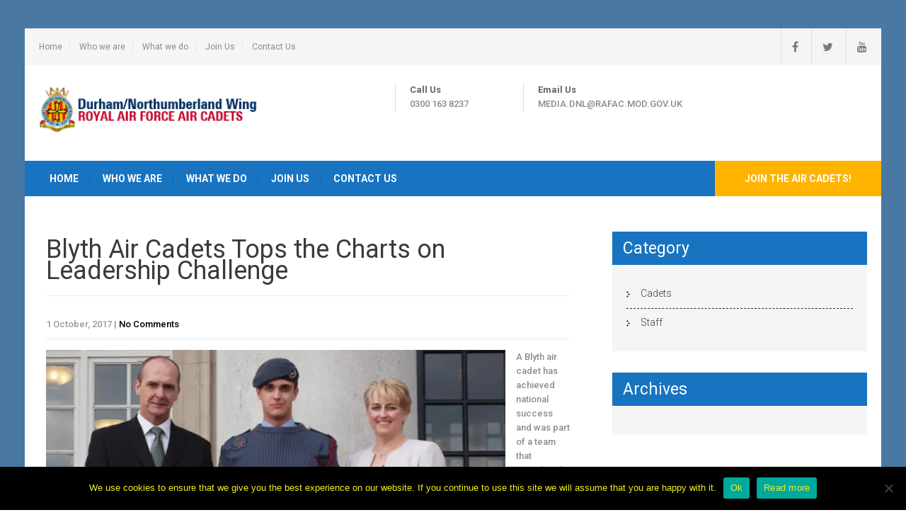

--- FILE ---
content_type: text/css
request_url: https://www.dnwaircadets.org/wp-content/themes/skt-movers-packers-pro/style.css?ver=ff320fbf7ffa455db8b183ec222400ef
body_size: 7589
content:
/*
Theme Name: SKT Movers Packers Pro
Theme URI: http://www.sktthemes.net/shop/movers-packers-wordpress-theme/
Author: SKT Themes
Author URI: http://www.sktthemes.net
Description: SKT Movers and Packers is a responsive WordPress theme which is multipurpose and can be used for corporate, business, sales, landing page, product launch and various other website usage like portfolio, personal, architect, consulting, construction, real estate etc. Compatible with contact form 7, WooCommerce, NextGen Gallery and is translation ready. Check demo at: http://sktthemesdemo.net/moverspackers/

Version: pro 1.1
License: GNU General Public License version 3
License URI: license.txt
Text Domain: skt-movers-packers
Tags: blue,black,white,gray,dark,yellow,one-column,two-columns,right-sidebar,responsive-layout,custom-background,custom-header,custom-menu,editor-style,featured-images,full-width-template, sticky-post,theme-options,threaded-comments,translation-ready,photoblogging

SKT Movers Packers WordPress Theme has been created by SKT Themes(sktthemes.net), 2016.
SKT Movers Packers WordPress Theme is released under the terms of GNU GPL
*/

*{ margin:0; padding:0; outline:none;}
body{margin:0; padding:0; -ms-word-wrap:break-word; word-wrap:break-word; line-height:20px; font-weight:500;}
#main{width:1210px; margin:40px auto; padding:0; background:#fff; }
img{ margin:0; padding:0; border:none;}
section img, img{max-width:100%; height:auto; vertical-align:middle;}
h1,h2,h3,h4,h5,h6{ margin:0 0 20px; padding:0; line-height:100%; font-weight:400; font-family:'Roboto', sans-serif; color:#4c4b4b;}
h1{font-size:36px;}
h2{font-size:32px;}
h3{font-size:20px;}
h4{font-size:18px; font-weight:bold;}
h5{font-size:17px; }
h6{font-size:15px;}
.left{float:left;}
.right{float:right;}
.displaynone{ display:none;}
p{ margin:0; padding:0;}
a{ text-decoration:none; outline:none; -webkit-transition:all 0.6s ease-in-out; -moz-transition:all 0.6s ease-in-out; -ms-transition:all 0.6s ease-in-out; -o-transition:all 0.6s ease-in-out; transition:all 0.6s ease-in-out;}
a:hover{ text-decoration:none; outline:none;}
ul{ list-style:none; margin:0; padding:0;}
article ul, article ol{ margin:0 0 15px 15px;}
article ul li{ list-style: disc;}
.custom-height{ min-height:20px;}
.clear{ clear:both;}
.middle-align{ margin:0 auto; padding:0;}
.wp-caption{ margin:0; padding:0; font-size:13px; max-width:100%;}
.wp-caption-text{ margin:0; padding:0;}
.wp-caption img{border:0; height:auto; margin: 0; max-width: 98.5%; padding: 0; width: auto;}
.wp-caption p.wp-caption-text {font-size: 11px; line-height: 17px; margin: 0; padding: 0 4px 5px;}
/* Text meant only for screen readers. */
.bypostauthor{ margin:0; padding:0;}
.screen-reader-text {clip: rect(1px, 1px, 1px, 1px); position: absolute !important;	height: 1px; width: 1px; overflow: hidden;}
.screen-reader-text:focus {background-color: #f1f1f1; border-radius: 3px; box-shadow: 0 0 2px 2px rgba(0, 0, 0, 0.6); clip: auto !important; color: #21759b;	display: block;	font-size: 14px; font-size: 0.875rem; font-weight: bold; height: auto; left: 5px; line-height: normal; padding: 15px 23px 14px; text-decoration: none;	top: 5px; width: auto; z-index: 100000;}
.sticky{ margin:0; padding:0;}
.gallery-caption{ margin:0; padding:0;}
.alignleft, img.alignleft {display: inline; float: left; margin-right:13px; margin-top:4px; margin-bottom:6px; padding:0; }
.alignright, img.alignright { display: inline; float: right; margin-left:10px;}
.aligncenter, img.aligncenter { clear: both; display: block; margin-left: auto; margin-right: auto; margin-top:0; }
.comments-area{ margin-bottom:15px;}
.comment-list .comment-content ul { list-style:none; margin-left:15px;}
.comment-list .comment-content ul li{margin:5px;}
.main-container ol{list-style-position:outside; margin-left:20px;}
.main-container ol li{margin:5px 0;}
.toggleMenu{display:none;}
section{padding:60px 0;}
h2.section_title{font-weight:bold; font-size:28px; color:#2a2a2a; display:table; margin:0 auto 50px auto; padding-bottom:10px; text-transform:uppercase;}
h2.section_title span{border-bottom:solid 1px #ffb400; width:70px; display:block; margin:20px auto 0 auto;}

#slider{ width:100%; margin:0; padding:0; position:relative; }
body.home .fixed, body.blog .fixed{position:fixed !important; top:0 !important; margin:0; padding:0; z-index:99;}
.fixed .header-inner .logo{ margin-top:13px !important;}
.fixed .header-inner .nav ul li:hover ul{ top:45px !important;}
.fixed .header-inner .nav ul li a{ padding:30px 15px !important;}

.header .header-inner .logo{float:left; margin:15px 0 15px 20px;}
.header .header-inner .logo img{ height:48px; width:auto; }
.header span.tagline{ display:block; text-align:right;}
.header .header-inner{ margin:0 auto; padding:0; position:relative;}
.header .header-inner .logo h1{font-weight:400; margin:0px; line-height:22px;}

.container{ width:1170px; margin:0 auto; position:relative;}

/*header menu css*/
.toggle{display: block;}
.toggle a{width:auto; color:#ffffff; background:url(images/mobile_nav_right.png) no-repeat right center #3e3e3e; padding:10px 10px; margin-top:5px; font-size:16px;}
.toggle a:hover{color:#ffffff !important;}
.nav{display:none;}
.header{width:100%; height:auto; padding:15px 0 0 0; z-index:9; position:relative;}
.header .header-inner .nav{ position:relative; padding:0 0 0 20px; width:auto; margin:25px 0 0 0; background:#1874c1;}
.header .header-inner .nav ul {margin:0; padding:0; font-family:'Roboto', sans-serif; font-weight:bold;}
.header .header-inner .nav ul li{display:inline-block; padding:15px 0; margin:0; position:relative; text-align:center; text-transform:uppercase; }
.header .header-inner .nav ul li a{ display:block;  padding:0 15px; border-right:1px solid #1367b1; }
.header .header-inner .nav ul li ul li{display:block; position:relative; float:none; padding:0;}
.header .header-inner .nav ul li ul li a{display:block; padding-top:10px; padding-bottom:10px; position:relative; text-align:left; 
border-right:none; border-bottom:1px #f00 solid;}
.header .header-inner .nav ul li:last-child a{ border-right:none;}
.header .header-inner .nav ul li ul{display:none; z-index:9999999; position:relative;}
.header .header-inner .nav ul li:hover > ul{ top:50px; display:block; width:200px; position:absolute; left:0; text-align:left; background-color:#fff;}
.header .header-inner .nav ul li:hover ul li ul{display:none; position:relative;}
.header .header-inner .nav ul li:hover ul li:hover > ul{display:block; position:absolute; left:200px; top:1px;}
.header .header-inner .nav ul li a .fa, .fixed .header-inner .nav ul li a .fa{ font-size:35px; display:block; margin-bottom:10px;}
.fixed .header-inner .nav ul li a span, .header .header-inner .nav ul li a span{display:block; font-size:11px; font-style:italic;}

.getaquote{ position:absolute; top:0; right:0;}
.getaquote ul li{ padding:0 !important; margin:0 !important;}
.getaquote ul li a{ background:#ffb400; border:none !important; padding:15px 42px !important;}
.getaquote ul li a:hover{ color:#fff !important;}

/* = innerbanner css -------------------------------------------------------------- */
.innerbanner{ text-align:center; height:350px; overflow:hidden;}
.innerbanner img{ position: relative; background-size:cover; width:100%;}

/* = header top sign in  css -------------------------------------------------------------- */
.signin_wrap{width:100%; color:#8a8a8a; margin:0; padding:0; line-height:22px; font-family:'Arimo'; z-index:99; position:relative;}
.signin_wrap .widget-left{float:left;}
/*top menu css*/
.topnav{ padding:20px 0; text-align:left; float:left; margin:0;}
.topnav ul {margin:0; padding:0; font:400 12px/12px 'Roboto';}
.topnav ul li{display:inline-block; padding:0 10px 0 0; margin:0 10px 0 0; text-align:center; border-right:#c1c1c1 1px solid;}
.topnav ul li:last-child{ border-right:none;}
.topnav ul li a{ padding:0; margin:0; color:#8a8a8a; display:block;}
.topnav ul li a:hover{ padding:0; margin:0; color:#1874c1; display:block;}

.signin_wrap .widget-right{float:right;}
.signin_wrap .widget-right .social-icons a{background:none; border-left:1px solid #e0e0e0; border-radius:0; color:#7a7a7a; height:auto; line-height:52px;    margin:0; padding:0 0 0 15px; margin:0 0 0 15px; width:auto;}
.signin_wrap .widget-right .social-icons a:hover{background:none; color:#1874c1;}

.signin_wrap span.emailinfo{padding:11px 0; margin:0; display:inline-block;}
.signin_wrap span.phno{padding:0 15px; margin:0; float:left; line-height:44px; font-weight:600; background:#ffb400;}
.signin_wrap span.pad{padding:0 15px; margin:0; float:left; line-height:44px; font-weight:600;}
.signin_wrap span.support-27-7{padding:0 15px; margin:0; float:left; line-height:44px; font-weight:600; background:#ffa800; }

.signin_wrap .emailinfo .fa{ margin-right: 10px;color:#fff; font-size:20px; position:relative; top:3px;}
.signin_wrap .phno .fa{margin-right: 10px; color:#fff; font-size:20px; position:relative; top:0px;}

.header-right{ float:right; color:#909090; text-transform:uppercase; font-family:'Roboto'; margin:10px 20px 0 0;}
.header-right i{ top:5px; position:relative; color:#ffb400; font-size:19px; float:left; margin:0 10px 0 0;}
.header-right strong{ color:#636363; text-transform:capitalize; display:block;}
.header-right .seprate-column{ display:table;}
.header-right a{ color:#909090;  }
.header-right .column1{float:left; width:250px;}
.header-right .column2{float:left; width:140px; border-left:solid 1px #e9eaeb; border-right:solid 1px #e9eaeb; padding:0 20px 1px 20px; margin:0 20px;}
.header-right .column3{float:left; width:215px;}

/*search form css*/
.searchbox{position:relative;min-width:35px;width:100%;height:40px;float:right;overflow:hidden;padding-left:0;-webkit-transition: width 0.3s;-moz-transition: width 0.3s;-ms-transition: width 0.3s;-o-transition: width 0.3s;transition: width 0.3s;}
.searchbox-input{top:0;right:0;border:0;outline:0;background:#ece8e8;width:100%;height:41px;margin:0;padding:0px 55px 0px 20px;font-size:13px;color:#7f7f7f;}
.searchbox-input::-webkit-input-placeholder{color:#7f7f7f;}
.searchbox-input:-moz-placeholder{color:#7f7f7f;}
.searchbox-input::-moz-placeholder{color:#7f7f7f;}
.searchbox-input:-ms-input-placeholder{color: #7f7f7f;}
.searchbox-icon, .searchbox-submit{width:35px;height:40px;display:block;position:absolute;top:0; font-family:verdana; font-size:22px; right:0; padding:0 !important; margin:0 !important; border:0 !important; outline:0; line-height:40px; text-align:center; cursor:pointer; color:#dcddd8; background:url(images/search-icon.png) no-repeat center center #ffb400;}
.searchbox-open{ width:40%;}
#sidebar .searchbox-open{ width:100%;}

/* = section first css
-------------------------------------------------------------- */
.wrap_one{margin:0 auto;}
.wrap_one .fa{ font-size:80px; float:left; margin-right:25px; color:#ffb400;}
.wrap_one h2{ font-size:21px; color:#000; font-weight:600; margin-bottom:5px;}

/*services section css*/
#wrapOne{ position:relative; z-index:999; padding:35px 0;}
.services-wrap { text-align:center;}


.three_column{width:28.2%; margin-right:2.5%; float:left; margin-bottom:2.5%; position:relative; background:#f5f5f5; padding:35px 20px; -webkit-transition:all 0.6s ease-in-out; -moz-transition:all 0.6s ease-in-out; -ms-transition:all 0.6s ease-in-out; -o-transition:all 0.6s ease-in-out; transition:all 0.6s ease-in-out;}

.one_four_page_content{ position:relative;}
.three_column h4{margin:30px 0 15px 0; text-transform:uppercase; letter-spacing:1px;}
.thumb_four_page{ width:88px; height:88px; margin:0 auto; overflow:hidden; }
.thumb_four_page  img{vertical-align:top; position:relative; width:auto; text-align:center;}

.one_column{width:auto; float:none; text-align:left;}
.one_column .thumb_four_page{ width:30%; height:auto;  margin:0 2% 0 0; overflow:inherit; float:left;  }
.one_column h4{margin:0 0 15px 0;}
.two_column{width:45.3%;}
.four_column{width:19.7%;}
.five_column{width:16%; margin:0 8px 0 0; }
.six_column{width:12.89%; margin:0 5px 0 0; }

.two_column, .three_column, .four_column, .five_column, .six_column { height:250px;}

.last_column {margin-right:0;}

#wrapTwo{ padding:65px 0 10px 0;}
.wrap_two h2.section_title{ text-align:center; margin:0 auto 15px auto;}
.wrap_two img{ float:right; margin-left:90px; margin-top:-100px;}
.wrap_two p{ margin-bottom:20px; text-align:center;}

/*  Our Blog  */
.news-box{width:31.6%; float:left; margin:0 2.5% 1% 0; position:relative; padding-bottom:10px; background:#fff;}
.news-box .news-thumb{ height:190px; overflow:hidden;}
.news-box .news-thumb img{ margin:0; padding:0; width:100%; min-height:190px; vertical-align:middle;}
.news h6{line-height:25px; font-weight:500; margin:3px 0 0 0; padding:0;}
.news{margin:0; padding:10px; min-height:150px; position:relative;}
.date-news{margin:-38px 0 0 10px; text-transform:uppercase; background:#ffb400; padding:0; width:80px; font:bold 14px 'Roboto Condensed'; color:#fff; z-index:999; position:relative; text-align:center;}

.user-comment a{ color:#a1a0a0;}
.user-comment i, .user-comment span{ margin-right:5px;}
.date-news .byadmin-home{ background:#1874c1; width:100%; display:inline-block; padding:1px 0;}
.date-news .byadmin-year{ padding:2px 0; display:inline-block;}
#sitemain .news, .nosidebar .news{min-height:210px;}


/*  Our Services  */
section#ourservices{ padding-bottom:20px; background-attachment:fixed;} 
.ourservices{ width:100%;}
#ourservices h2.section_title{ color:#fff;}
.threebox{width:31%; height:auto; color:#fff; display:inline-table; margin:0 2.5% 5% 0; padding:0; position:relative; transition:all 0.6s ease-in-out 0s;}
.threebox i{border:solid 1px #fff; padding:0; display:inline-table; width:70px; height:58px; text-align:center; line-height:58px;}
.threebox h5{ margin:0; line-height:23px; font-weight:500; color:#fff; text-transform:uppercase;}
.threebox .chooseus-content{ width:72.5%; margin:0 0 0 5%; display:inline-table; vertical-align:top;}

.ourclasses{margin:0; padding:0; position:relative;}
.ourclasses_col{width:23%; min-height:370px; margin:2.6% 2.6% 0 0; float:left; text-align:center; background:#ffffff; position:relative; -webkit-transition:all 0.6s ease-in-out; -moz-transition:all 0.6s ease-in-out; -ms-transition:all 0.6s ease-in-out; -o-transition:all 0.6s ease-in-out; transition:all 0.6s ease-in-out;}
.ourclasses_thumb{height:275px; overflow:hidden; position:relative; margin:0; padding:0;}
.ourclasses_thumb img{ width:100%; min-height:275px;}
.ourclasses_col .title_day_time{ width:90%; position:absolute; bottom:0; margin:0; padding:10px 5%; cursor:pointer;}
.ourclasses_col:hover{background:#ffb400;}
.ourclasses_col h6{text-transform:uppercase; font-weight:800; margin:0; padding:15px 0 5px 0;}
.ourclasses_col:hover h3, .ourclasses_col:hover .day_time{ color:#fff;}
.ourclasses_col a.rdmore{border:solid 1px #ffb400; color:#ffb400; padding:6px 21px; display:inline-block; margin-top:15px;}
.ourclasses_col:hover a.rdmore{color:#ffb400; background:#ffffff;}
.member-desination{padding-bottom:15px; display:block;}
.section-teammember .ourclasses_col h3{margin:10px 0 0px 0;}

/* Testimonials */
section#testimonials{padding-bottom:25px;} 
.client-say{width:46.5%; min-height:170px; display:inline-block; border:2px #ebebeb solid; margin:0 2.5% 2.5% 0; padding:20px 10px; vertical-align:top;}
.client-say-full{width:auto; display:inline-block; border:2px #ebebeb solid; margin:0 0 2.5% 0; padding:20px 10px; vertical-align:top;}
.client-say-full h6{ margin:0 0 5px 0}
.client-say h6{ color:#1874c1; margin:0; padding:0 0 3px 0;}
.client-thumb img{ width:120px; height:120px; border:solid 1px #dedbdb; margin:0 15px 15px 0; border-radius:100%; float:left;}
.tm_description{ position:relative; display:table;}
.tm_description p{ margin:10px 0 0 0;}

#sidebar .client-say{ width:auto; margin:0;}
#sidebar .tm_description{ display:block;}

#sitemain .client-say, .nosidebar .client-say{ width:44.5%;}
#sitemain .clientlogo, .nosidebar .clientlogo{ margin-right:25px;}
#sitemain .ourclasses_col, .nosidebar .ourclasses_col{ min-height:270px;}
.site-main .ourservices{ background:#1874c1; width:98%; padding:5% 1% 1% 1%;}
#sitemain .threebox .chooseus-content, .nosidebar .threebox .chooseus-content{ width:60%;}
#sitemain .photobooth .gallery ul li, .nosidebar .photobooth .gallery ul li{width:22%;}

/* Client Logo*/
section#clientlogo{padding:15px 0 5px 0;} 
.client_banner{ margin:0; padding:0; text-align:center;}
.clientlogo{ width:12.5%; margin:0 40px 10px 0; padding:0; display:inline-block;}
.clientlogo img{ width:100%;}

.last{margin-right:0;}
.view-all-btn{text-align:center; margin:0 auto; display:table; }
.view-all-btn a{font:bold 14px/18px "Roboto",sans-serif; padding:12px 25px; display:inline-block;}

h2.heading{ padding-bottom:15px;}
.underline{ border-bottom:1px solid #efeded;}

/* = social icons css
-------------------------------------------------------------- */
.social-icons a{ width:30px; height:30px; background:#545556; line-height:30px; margin-bottom:10px; text-align:center; padding:0; transition:0.6s; -moz-transition:0.6s; -webkit-transition:0.6s; -o-transition:0.6s; -webkit-border-radius:50%; -moz-border-radius:50%; border-radius:50%; }
.social-icons a:hover{background:#ffb400 ;}
.social-icons br{ display:none;}

/* --------- Pages ------- */
.content-area{ width:1170px; margin:0 auto; padding:50px 0;}
.site-main{ width:760px; margin:0; padding:0; float:left;}
.sitefull{ width:100% !important;}
#sidebar{ width:360px; float:right;}
.sidebar-left{ float:left !important;}
.flotRight{ float:right !important;}
/*sidebar css*/
aside.widget{margin-bottom:30px; background-color:#f9f9f9; padding:20px;}
aside.widget ul{ list-style:disc; }
h3.widget-title{ background-color:#ffb400; padding:12px 15px; margin-bottom:1px; color:#fff;}
#sidebar #contactform_main input[type=text], #sidebar #contactform_main input[type=email], #sidebar #contactform_main input[type=tel],#sidebar #contactform_main input[type=url], #sidebar #contactform_main textarea{width:90%; }
#sidebar #contactform_main p{ margin-bottom:10px;}

#sidebar ul li{ list-style:none; border-bottom:1px dashed #d0cfcf;  background:url(images/sidebar-arrow.png) no-repeat 0 16px; padding:10px 0 10px 20px; }
#sidebar ul li a{ font:300 14px/18px "Roboto",sans-serif; color:#3b3b3b;  display:inline-block;}
#sidebar ul li a:hover{ color:#ffb400;}
#sidebar ul li:last-child{ border:none;}
.nosidebar{ float:none !important; margin:0 auto;}

/* = Footer css
-------------------------------------------------------------- */

.footer-top{ color:#ffffff; font-family:'Roboto'; padding:45px 0 45px 0; border-bottom:1px #4d4f5b solid;}
.footer-top i{ top:5px; position:relative; color:#fff; font-size:17px; float:left; margin:0 10px 0 0; background:#1874c1; padding:17px 20px;}
.footer-top strong{ color:#a8a8a8; text-transform:capitalize; display:block;}
.footer-top strong:after{ content:' :-';}
.footer-top .column2 .seprate-column a:after{ content:' /';}
.footer-top .column2 .seprate-column a:last-child:after{ content:'';}
.footer-top .seprate-column{ display:table;}
.footer-top a{ color:#fff;  }
.footer-top .column1{ border:solid 1px #4d4f5b; padding:20px 12px 20px 13px; width:342px; display:inline-block; vertical-align:top; min-height:60px; margin:0 27px 0 0;}
.footer-top .column1:nth-child(3n+3){margin-right:0;}
.footer-top .column2 .seprate-column br{ display:none;}

#footer-wrapper{ background-color:#363839; background-attachment:fixed; position:relative; padding:0;}
.cols-1, .cols-2, .cols-3, .cols-4{ padding-top:0;}
.cols-2 .widget-column-1{width:46%; float:left; margin:0 8% 0% 0; padding-left:2.5%; padding-right:1.5%; }
.cols-2 .widget-column-3{width:40%; float:left; margin-right:0px;}

.cols-3 .widget-column-1{width:31%; float:left; margin:0 3% 0% 0; }
.cols-3 .widget-column-2{width:34%; float:left; margin:0 2% 0% 0;}
.cols-3 .widget-column-3{width:30%; float:left; margin-right:0px;}
.cols-3 .widget-column-3 p{ margin:0 0 5px 0;}

.cols-4 .widget-column-1{width:24%; float:left; margin:0 3% 0 0; padding-left:2.5%; padding-right:1.5%; }
.cols-4 .widget-column-2{width:17%; float:left; margin:0 3% 0% 0;}
.cols-4 .widget-column-3{width:28%; float:left; margin:0 3% 0% 0;}
.cols-4 .widget-column-4{width:22%; float:left; margin-right:0px;}
.cols-4 ul li{ width:auto !important; margin-right:0 !important; float:none !important; }
.cols-4 ul li a{ display:inline !important;}
.cols-2 .widget-column-1, .cols-2 .widget-column-3, .cols-3 .widget-column-1, .cols-3 .widget-column-2, .cols-3 .widget-column-3, .cols-4 .widget-column-1, .cols-4 .widget-column-2, .cols-4 .widget-column-3, .cols-4 .widget-column-4{ padding:30px 0 10px; }

.footer h5{font-weight:500; font-size:18px; margin-bottom:20px; text-transform:uppercase;}

.cols-1 .widget-column-1{width:100%; margin:0; padding:20px 0; }
.footer .cols-1 .widget-column-1 ul{ margin:0 auto; display:table; padding:0;}
.footer .cols-1 .widget-column-1 ul li{ list-style:inside; width:auto; float:left; padding:0 10px 0 0; margin:0 auto; border-bottom:0;}
.footer .cols-1 .widget-column-1 ul li:last-child{ margin-right:0;}
.footer .cols-1 .widget-column-1 ul li a{font:normal 12px/24px; padding:0 0 0 5px; display:inline-block;}
.footer .cols-1 .widget-column-1 ul li a:hover, .cols-1 .widget-column-1 ul li.current_page_item a{transition:all 0.5s ease 0s;}

.footer i{ margin-right:15px;}
.footer ul{ margin:0; padding:0;}
.footer ul li{padding-bottom:5px; margin-bottom:5px; margin-right:10px; float:left; list-style:inside; color:#3c3c3c; width:190px;}
.footer ul li:nth-child(2n+2){ margin-right:0;}
.footer ul li a{font:normal 12px/24px; padding:0 0 0 5px; display:inline-block;}
.footer ul li a:hover, .cols-1 ul li.current_page_item a{transition:all 0.5s ease 0s;}
.footer ul li ul{ margin:0 0 0 20px;}
.cols-3 a.readmore span, .cols-2 a.readmore span, .cols-4 a.readmore span{color:#fff;}
.footer p{margin-bottom:15px;}

.phone-no{margin:25px 0 40px 0; line-height:27px;}
.phone-no strong {width:25%; display:inline-block;}
.cols-3 .parastyle, .cols-2 .parastyle, .cols-4 .parastyle{margin-bottom:0;}
.cols-3 .phone-no p, .cols-2 .phone-no p, .cols-4 .phone-no p{margin-bottom:0;}
.copyright-wrapper { background-color:#282a2b; position:relative; padding:20px 0;}
.copyright-txt { float:left; text-align:left; }
.design-by { float:right; text-align:right;}
.recent-post{margin:0 0 20px 0; border-bottom:1px solid #4b4d51; padding-bottom:10px;}
.recent-post img{ float:left; width:60px; margin:3px 10px 5px 0;}
.recent-post h6{color:#fff; line-height:20px; margin:0 0 5px; padding-top:0; text-transform:uppercase; font-weight:600;}
.recent-post.last{ border-bottom:none; margin-bottom:0; padding-bottom:0;}
.content-area .recent-post h6{ color:#454545;}

/* = Contact Form css
-------------------------------------------------------------- */
.wpcf7{ margin:0; padding:0;}
.wpcf7 form{ margin:0; padding:0;}
.wpcf7 form span.last{ float:none !important;}
.wpcf7 form input[type="url"], .wpcf7 form input[type="date"], .wpcf7 form select{ background-color:#f1f1f1; border:1px solid #cccccc; padding:5px 3px; margin-top:10px; border-radius:3px; -moz-border-radius:3px; -webkit-border-radius:3px; -o-border-radius:3px; font:13px arial; color:#777777;}
.wpcf7 form input[type="checkbox"], .wpcf7 form input[type="radio"], .wpcf7 form input[type="file"]{ margin-top:10px; padding:0;}
span.wpcf7-list-item{ margin:0 15px 0 0 !important;}

#contactform_main input[type=text], #contactform_main input[type=email], #contactform_main input[type=tel], #contactform_main input[type=url], #contactform_main textarea, .wpcf7 form input[type="text"], .wpcf7 form input[type="email"], .wpcf7 form input[type="tel"], .wpcf7 form textarea{width:40%; border:1px solid #eee; padding:15px; float:left; margin:0 8px 8px 0; -moz-box-shadow:inset 0 0 5px #f1f1f1;-webkit-box-shadow: inset 0 0 5px #f1f1f1;   box-shadow:inset 0 0 5px #f1f1f1;}
#contactform_main textarea, .wpcf7 form textarea{ width:85.6%; margin-right:0; height:130px;} 
#contactform_main span.capcode{ float:left; padding:13px; margin:0 5px 0 0;  border:1px solid #eee; padding:13px; float:left; margin:0 8px 8px 0; -moz-box-shadow:inset 0 0 5px #f1f1f1; -webkit-box-shadow:inset 0 0 5px #f1f1f1; box-shadow:inset 0 0 5px #f1f1f1;}
#contactform_main input[type=submit], .wpcf7 form input[type="submit"] { font:400 20px/24px 'Roboto', sans-serif; text-transform:uppercase; cursor:pointer; }
.wpcf7 form input[type="email"], .wpcf7 form input[type="text"], .wpcf7 form input[type="tel"], .wpcf7 form textarea{ float:none;}

iframe{ border:1px solid #ccc; padding:1%; width:98%; margin-bottom:25px;}
.contact_left{ float:left; width:65%; }
.contact_right{ float:right; width:30%;}
.contact_right h3{ margin-bottom:15px;}
.post-title{ margin-bottom:0px; font-weight:400;}
.post-title a{ color:#3d3d3d;}

.blog-post-repeat .postmeta{ border-bottom:1px solid #e8e8e8; margin-bottom:15px;}
p.read-more a{font:600 12px/22px 'raleway', sans-serif;background-color:#ff6565; color:#fff; text-align:center; padding:5px 15px;  display:inline-block; border-radius:2px; -moz-border-radius:2px; -webkit-border-radius:2px;}
p.read-more a:hover { background-color:#ffb400;}
.blog-post-repeat .post-thumb img{ float:left; margin-right:15px;}

/*default css*/
.error_msg{padding:10px; background:#ffd3ce; color:#e00; border:1px #e00 solid; margin:15px 0;}
.success_msg{padding:10px; background:#dcffc5; color:#070; border:1px #070 solid; margin:15px 0;}
.spacer20{height:20px; clear:both;}
.pagination{display:table; clear:both; margin-bottom:20px;}
.pagination ul{list-style:none; margin:20px 0;}
.pagination ul li{display:inline; float:left; margin-right:5px;}
.pagination ul li span, .pagination ul li a{background:#303441; color:#fff; padding:5px 10px; display:inline-block;}
.pagination ul li .current, .pagination ul li a:hover{background:#ffb400;}
h1.entry-title, h1.page-title{padding-bottom:20px; margin:0 0 20px 0; line-height:30px; border-bottom:solid 1px #78797c;}
article.tag-sticky-2{background:#f6f6f6; padding:10px;}
article img{height:auto; margin-bottom:15px;}
.content-area p{margin:5px 0 20px 0;}
.content-area .phone-no p{ margin:0 0 0 0;}
#contactform_main p{ margin:0;}
.post-date{display:inline;}
.post-comment{display:inline;}
.post-categories{display:inline;}
.post-tags{display:inline;}
form.search-form{margin-bottom:15px;}
input.search-field, .post-password-form input[type=password]{border:1px #eee solid; padding:12px 15px; border-radius:0; -moz-border-radius:5px; -webkit-border-radius:5px;}
input.search-submit, .post-password-form input[type=submit], .wpcf7-form input[type=submit]{border:none; color:#ffffff; padding:8px 15px; cursor:pointer; border-radius:5px; -moz-border-radius:5px; -webkit-border-radius:5px;}

/*photo gallery csss*/
.photobooth .filter-gallery {position:relative; width: auto; margin:20px auto; text-align:center; }
.photobooth .filter-gallery ul {list-style:none !important; overflow:hidden; margin:0 0 40px 0; }
.photobooth .filter-gallery ul li {float:left; padding:0; width:auto; list-style:none; text-transform:capitalize;}
.photobooth .filter-gallery ul li a{font:400 16px/20px 'Roboto',san-serif; display:block; padding:5px 10px; color:#484f5e;}
.photobooth .filter-gallery ul li.current a{border-bottom:3px solid #ffb400; transition:none; }
.photobooth .gallery ul{list-style:none !important; margin:0;}
.photobooth .gallery ul li{ margin:0 30px 30px 0; width:23%; height:270px; overflow:hidden; background:#000; float:left; cursor:pointer; position:relative; -webkit-transition:all 0.6s ease-in-out; -moz-transition:all 0.6s ease-in-out; -ms-transition:all 0.6s ease-in-out; -o-transition:all 0.6s ease-in-out; transition:all 0.6s ease-in-out; background:url("images/zoom-icon.png") 50% 0 no-repeat;line-height:40px; list-style:none;
-webkit-box-shadow:-13px -13px 0px 0px #edecec; -moz-box-shadow:-13px -13px 0px 0px #edecec; box-shadow:-13px -13px 0px 0px #edecec;}
.photobooth .gallery ul li p{color:#fff; margin:0; padding:0 0 10px 0; position:absolute; width:100%; display:none; text-align:center; bottom:42%; -webkit-transition:all 0.6s ease-in-out; -moz-transition:all 0.6s ease-in-out; -ms-transition:all 0.6s ease-in-out; -o-transition:all 0.6s ease-in-out; transition:all 0.6s ease-in-out; z-index:999; font-style:italic; font-weight:bold;}
.photobooth .gallery ul li strong{font:20px 'Oswald'; color:#ffb400; text-transform:uppercase; margin:0; padding:0; position:absolute; display:none; width:100%;text-align:center; bottom:50%; z-index:999; }
.photobooth .gallery ul li img {vertical-align:middle; display:block; width:100%; margin:0;}
.photobooth .gallery ul li:hover img{opacity:0.2; }
.photobooth .gallery ul li:hover strong {display:block;}
.photobooth .gallery ul li:hover p{display:block; line-height:100%;}

.nav-previous{float:left; margin-top:10px; margin-bottom:10px;}
.nav-next{float:right; margin-top:10px; margin-bottom:10px;}
nav.post-navigation{padding:10px 0 20px;}
.accordion-box h2.active{color:#ffb400; border-bottom:1px solid #ccc;}

.comment-list, ol.comment-list{list-style:none; margin-left:0; margin-top:20px; margin-bottom:20px;}
.comment-list ul, ol.comment-list ul{list-style:none;}
.comment-list li.comment{margin-top:20px;}
.comment-list .comment-content h1, .comment-list .comment-content h2, .comment-list .comment-content h3, .comment-list .comment-content h4, .comment-list .comment-content h5, .comment-list .comment-content h6{margin-top:15px;}
/* Buttons */
.button, .btnfeatures{ background-color:#ff6565; border-bottom:4px solid #e44545; color:#fff; font:400 14px/22px 'PT Sans', sans-serif; padding:8px 20px; display:inline-block; border-radius:2px; -moz-border-radius:2px; -webkit-border-radius:2px; -o-border-radius:2px; -ms-border-radius:2px; }
.button:hover{background-color:#ffb400; border-color:#1898c2; color:#fff;}
.btnfeatures{ background-color:transparent;  border:1px solid #fff; padding:8px 20px; margin-right:20px;}
.btnfeatures:hover{ border-color:#ff6565;}

/* woocommerce CSS ================================================*/
a.added_to_cart{background:#e1472f; padding:5px; display:inline-block; color:#fff; line-height:1; }
a.added_to_cart:hover{background:#000000;}
a.button.added:before{content:'' !important;}
#bbpress-forums ul li{padding:0;}
#subscription-toggle a.subscription-toggle{padding:5px 10px; display:inline-block; color:#e1472f; margin-top:4px;}
textarea.wp-editor-area{border:1px #ccc solid;}
.woocommerce input[type=text], .woocommerce textarea{border:1px #ccc solid; padding:4px;}
form.woocommerce-ordering select{ padding:5px; color:#777777;}
.woocommerce table.shop_table th, .woocommerce-page table.shop_table th{ font-family:'Roboto',san-serif; color:#ff8a00;}
.woocommerce ul.products li.product .price, .woocommerce-page ul.products li.product .price{ color:inherit !important;}
h1.product_title, p.price{ margin-bottom:10px;}
.woocommerce table.shop_table th, .woocommerce-page table.shop_table th{ font-family:'Roboto',san-serif; color:#ff6d84;}
.woocommerce ul.products li, #payment ul.payment_methods li{ list-style:none !important;}
.woocommerce ul.products li.product .price, .woocommerce-page ul.products li.product .price{ color:inherit !important;}
.woocommerce table.shop_table th, .woocommerce table.shop_table td{ border-bottom:0px !important}

/*post nav css*/
.post-nav{clear:left; margin-top:40px;}
.prev-page, .next-page{margin:0; padding:0;}
.prev-page a{float:left;}
.next-page a{float:right;}
.prev-page a, .next-page a{background-color:#333333; padding:5px 10px; color:#ffffff; font:15px 'Roboto',san-serif;}
.prev-page a:hover, .next-page a:hover{ color:#ffffff; background-color:#ffb400;}
.singleright{float:left;}
.singleleft{float:right;}

.woocomerceright{float:left;}
.woocomerceleft{float:right;}
.woocomercesitefull{ width:100%;}

/* Woocommerce Pricing filter widgets*/
#sidebar .price_slider {margin-bottom:1em;}
#sidebar .price_slider_amount {text-align:right; line-height:2.4em; font-size:0.8751em;}
#sidebar .price_slider_amount .button {font-size:1.15em;}
#sidebar .price_slider_amount .button {float:left;}
#sidebar .ui-slider {position:relative; text-align:left;}
#sidebar .ui-slider .ui-slider-handle {position:absolute; z-index:2; width:1em; height:1em; -webkit-border-radius:1em; -moz-border-radius:1em; border-radius:1em;cursor:pointer; background:#000; outline:none; top:-0.3em;}
#sidebar .ui-slider .ui-slider-handle:last-child {margin-left:-0.5em;}
#sidebar .ui-slider .ui-slider-range {position:absolute; z-index:1; font-size:.7em; display:block; border:0; background:#f1177e; -webkit-border-radius:1em; -moz-border-radius:1em; border-radius:1em;}
#sidebar .price_slider_wrapper .ui-widget-content {-webkit-border-radius:1em; -moz-border-radius:1em; border-radius:1em; background:#d5d5d5;}
#sidebar .ui-slider-horizontal {height:.5em;}
#sidebar .ui-slider-horizontal .ui-slider-range {top:0; height:100%;}
#sidebar .ui-slider-horizontal .ui-slider-range-min {left:-1px;}
#sidebar .ui-slider-horizontal .ui-slider-range-max {right: -1px;}
ul.cart_list li img, ul.product_list_widget li img, ul.cart_list li img, ul.product_list_widget li img{ width:15%;}
#sidebar del, #sidebar ins, #sidebar ul.product_list_widget li a{ display:inline;}
#sidebar ul.product_list_widget .star-rating{ display:inline-block; margin:0 10px;}
.woocommerce #sidebar ul li span.count{ display:inline; margin:0 10px;}
label.screen-reader-text{ display:none;}
#sidebar .search-field{ width:78%; background:#ece8e8; border:none;}
#sidebar .woocommerce-product-search input[type=submit]{ color:#fff; border:none; padding:10px; border-radius:0; cursor:pointer;}

.ngg-gallery-thumbnail-box {box-sizing: border-box; float:left; margin-right:0 !important; padding:0 5px !important; width:25%;}
.ngg-gallery-thumbnail { width:100%;}
.ngg-gallery-thumbnail img { margin:4px 0 !important; width:100%; box-sizing:border-box;}

ul.qtranxs_language_chooser{display:block;}
.qtranxs_language_chooser li{ display:inline-block !important; list-style:none; padding:5px !important;}